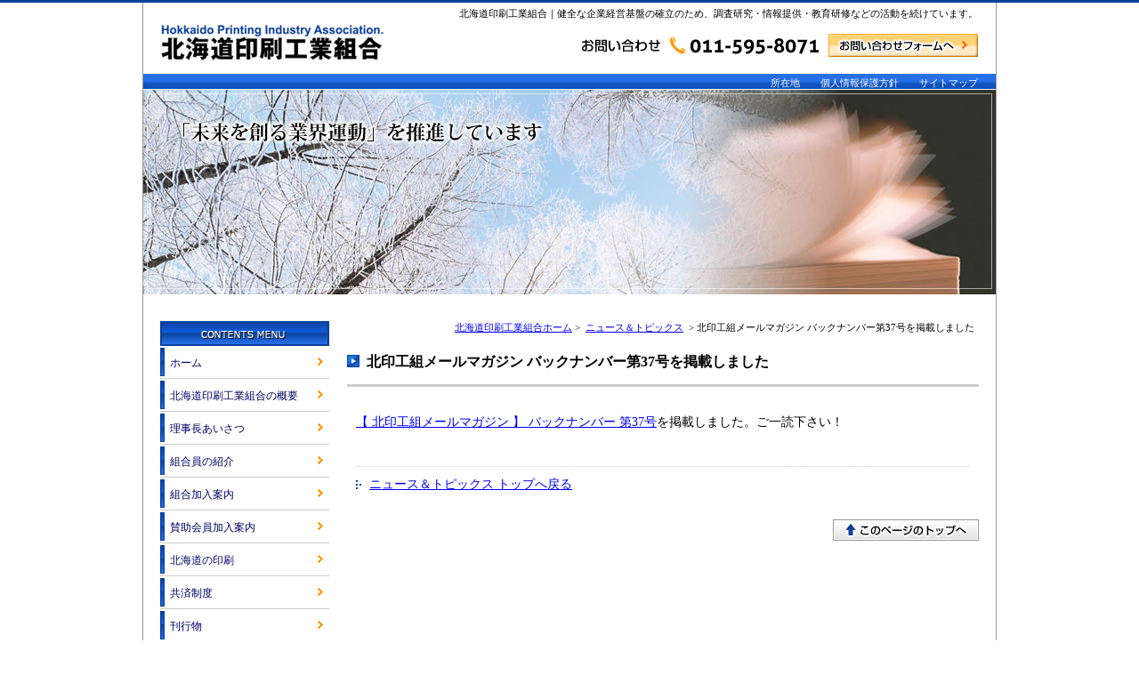

--- FILE ---
content_type: text/html
request_url: https://www.print.or.jp/news/news20150812.html
body_size: 12728
content:
<!DOCTYPE html PUBLIC "-//W3C//DTD XHTML 1.0 Transitional//EN" "http://www.w3.org/TR/xhtml1/DTD/xhtml1-transitional.dtd">
<html xmlns="http://www.w3.org/1999/xhtml">
<head>
<meta http-equiv="Content-Type" content="text/html; charset=utf-8" />
<meta http-equiv="content-style-type" content="text/css" />
<meta http-equiv="content-script-type" content="text/javascript" />
<meta http-equiv="content-language" content="ja" />
    
<link rel="EditURI" type="application/rsd+xml" title="RSD" href="https://www.print.or.jp/rsd.xml" />
<link rel="start" href="https://www.print.or.jp/" title="Home" />
<link rel="alternate" type="application/atom+xml" title="Recent Entries" href="https://www.print.or.jp/atom.xml" />
<meta name="author" content="北海道印刷工業組合" />
<meta name="robots" content="INDEX,FOLLOW" />
<meta name="Keywords" content="北海道印刷工業組合,北海道,印刷" />
<meta name="Description" content="ニュース＆トピックス｜北印工組メールマガジン バックナンバー第37号を掲載しました｜道下の業者の組合。組織概要、会員紹介、刊行物紹介。" />
<meta name="copyright" content="Copyright(C)Hokkaido Printing Industry Association." lang="en" xml:lang="en" />
<title>ニュース＆トピックス｜北印工組メールマガジン バックナンバー第37号を掲載しました｜北海道印刷工業組合公式ホームページ</title>
<link rel="stylesheet" type="text/css" media="screen,print" href="https://www.print.or.jp/common/css/import.css" />
<script type="text/javascript" src="https://www.print.or.jp/common/js/jquery.js"></script>
<script type="text/javascript" src="https://www.print.or.jp/common/js/fjl.js"></script>
<script type="text/javascript" src="https://www.print.or.jp/common/js/rollover.js"></script>


<script type="text/javascript">
<!--
function
newM(y,m,d)
{
newday=new Date(y+"/"+m+"/"+d);
oldday= new
Date();
n=(oldday-newday)/(1000*60*60*24);
if (n <=5)document.write("<img src='https://www.print.or.jp/common/images/icNew.gif' width='36' height='12' alt='NEW' />");
}
//-->
</script>
</head>


<body id="news">


<noscript><p>JavaScriptを有効にしてご覧ください</p></noscript>
<div id="wrapper">
<!-- header START -->



<h1><a href="https://www.print.or.jp/">北海道印刷工業組合｜健全な企業経営基盤の確立のため、調査研究・情報提供・教育研修などの活動を続けています。</a></h1>



<div id="header" class="clearFix">



<p class="hCi"><a href="https://www.print.or.jp/"><img src="https://www.print.or.jp/common/images/logo.gif" alt="Hokkaido Printing Industry Association 北海道印刷工業組合" width="250" height="40" /></a></p>



<ul class="hNav">
<li class="hNav01"><img src="https://www.print.or.jp/common/images/hTel.gif" alt="お問い合わせ 011-595-8071" width="267" height="21" /></li>
<li class="hNav02"><a href="https://www.print.or.jp/contact/"><img src="https://www.print.or.jp/common/images/bContact168_d.gif" alt="お問い合わせフォームへ" width="168" height="26" /></a></li>
</ul>
</div><!-- header END -->
<!-- gNav START -->
<div id="gNav">
<ul class="clearFix">
<li><a href="https://www.print.or.jp/access/">所在地</a></li>
<li><a href="https://www.print.or.jp/policy/">個人情報保護方針</a></li>
<li><a href="https://www.print.or.jp/sitemap/">サイトマップ</a></li>
</ul>
</div>
<!-- gNav END -->

<div id="mainVis"><img src="https://www.print.or.jp/common/images/mainVis-winter.jpg" width="958" height="230" alt="「未来を創る業界運動」を推進しています" /></div>

<div id="contents" class="clearFix">
<!-- mainContents START -->
<div id="mainContents">



<div id="path">
<p><a href="https://www.print.or.jp/">北海道印刷工業組合ホーム</a>&nbsp;&gt;&nbsp;








<a href="https://www.print.or.jp/news/">ニュース＆トピックス</a>

&nbsp;&gt;&nbsp;北印工組メールマガジン バックナンバー第37号を掲載しました

</p>
</div><!-- path END -->
        


<h2>北印工組メールマガジン バックナンバー第37号を掲載しました</h2>
<div class="col">
<p><a href="https://www.print.or.jp/mailmagazine">【 北印工組メールマガジン 】 バックナンバー 第37号</a>を掲載しました。ご一読下さい！</p>

</div><!-- col END -->


<div class="col">
<div class="boxBacknumber">
<p class="linkTxt"><a href="./">ニュース＆トピックス&nbsp;トップへ戻る</a></p>
</div><!-- boxBacknumber END -->
</div><!-- col END -->

<p class="pagetop"><a href="#wrapper"><img src="https://www.print.or.jp/common/images/pagetop_d.gif" width="164" height="24" alt="このページのトップへ" /></a></p>
</div>


<div id="sideColumn">
<h3><img src="https://www.print.or.jp/common/images/sNavContents.gif" width="190" height="28" alt="CONTENTS MENU" /></h3>












<ul id="sNav">
<li class="top"><a href="https://www.print.or.jp/">ホーム</a></li>
<li class="outline"><a href="https://www.print.or.jp/outline/">北海道印刷工業組合の概要</a></li>
<li class="message"><a href="https://www.print.or.jp/message/">理事長あいさつ</a></li>
<li class="association"><a href="https://www.print.or.jp/association/">組合員の紹介</a></li>
<li class="guide"><a href="https://www.print.or.jp/guide/">組合加入案内</a></li>
<li class="supportingmember"><a href="https://www.print.or.jp/supportingmember/">賛助会員加入案内</a></li>
<li class="printinghokkaido"><a href="https://www.print.or.jp/printinghokkaido/">北海道の印刷</a></li>
<li class="mutualaid"><a href="https://www.print.or.jp/mutualaid/">共済制度</a></li>
<li class="publication"><a href="https://www.print.or.jp/publication/">刊行物</a></li>
<li class="event"><a href="https://www.print.or.jp/event/">イベント情報</a></li>
<li class="training"><a href="https://www.print.or.jp/training/">研修案内</a></li>
<li class="news"><a href="https://www.print.or.jp/news/">ニュース＆トピックス</a></li>
<li class="link"><a href="https://www.print.or.jp/link/">リンク集</a></li>
</ul><!-- sNav END -->







<!-- <p class="mb15"><a href="https://www.facebook.com/HOKKAIDOPRINTEXPO/" target="_blank"><img src="https://www.print.or.jp/common/images/Hopefacebook_2017_d.gif" width="190" height="60" alt="Hope facebook" /></a></p> -->
<p class="mb15"><a href="https://www.jfpi.or.jp/webyogo/" target="_blank"><img src="https://www.print.or.jp/common/images/JFPI_d.png" width="190" height="60" alt="JFPI" /></a></p>
<p class="mb15"><a href="https://www.print.or.jp/higuma/"><img src="https://www.print.or.jp/common/images/bnrHiguma_d.gif" width="190" height="60" alt="印刷業経営管理コアパッケージ ひぐま6" /></a></p>
<h3 class="mailmagazineTitle"><img src="https://www.print.or.jp/common/images/sNavMailmagazine.png" width="190" height="48" alt="北印工組メールマガジン" /></h3>
<div class="mailmagazine">
<p><a href="https://y.bmd.jp/bm/p/f/tf.php?id=hpiaadmin&task=regist" target="_blank"><img src="https://www.print.or.jp/common/images/bnrMailmagazine_d.png" width="172" height="42" alt="北印工組メールマガジン" /></a></p>
<p><a href="https://www.print.or.jp/mailmagazine/"><img src="https://www.print.or.jp/common/images/bnrBacknumber_d.png" width="172" height="26" alt="バックナンバーはこちら" /></a></p>
</div>


<div class="pluginDownload">
<p class="mb5"><a href="http://www.adobe.com/jp/products/acrobat/readstep2.html" target="_blank"><img src="https://www.print.or.jp/common/images/get_adobe_reader.png" alt="get Adobe Reader" width="158" height="39" /></a></p>
<p>このサイトをご覧になるには、
<a href="http://www.adobe.com/jp/products/acrobat/readstep2.html" target="_blank">Adobe Reader</a> が必要です。</p>
</div>

</div>


<!-- addArea START -->
<div id="addArea" class="clearFix">
<p class="addTitle"><img src="https://www.print.or.jp/common/images/stitle_jigyou.png" width="90" height="14" alt="事業メニュー" /></p>

<ul>
<li><a href="https://www.aj-pia.or.jp/kyosai/" target="_blank"><img src="https://www.print.or.jp/common/images/ban_jigyou01.png" width="220" height="60" alt="共済" /></a></li>
<li><a href="https://kyousou-network.net/" target="_blank"><img src="https://www.print.or.jp/common/images/ban_jigyou02.png" width="220" height="60" alt="共創ネットワーク通信" /></a></li>
<li><a href="https://www.aj-pia.or.jp/license2019/" target="_blank"><img src="https://www.print.or.jp/common/images/ban_jigyou03.png" width="220" height="60" alt="特別ライセンスプログラム" /></a></li>
<li><a href="https://www.aj-pia.or.jp/succession_business/" target="_blank"><img src="https://www.print.or.jp/common/images/ban_jigyou04.png" width="220" height="60" alt="事業承継支援センター" /></a></li>
<li><a href="https://www.aj-pia.or.jp/csr_main/" target="_blank"><img src="https://www.print.or.jp/common/images/ban_jigyou05.png" width="220" height="60" alt="CSR認定" /></a></li>
<li><a href="https://www.aj-pia.or.jp/jpps/" target="_blank"><img src="https://www.print.or.jp/common/images/ban_jigyou06.png" width="220" height="60" alt="JPPS" /></a></li>
<li><a href="https://www.aj-pia.or.jp/cloud_backup/" target="_blank"><img src="https://www.print.or.jp/common/images/ban_jigyou07.png" width="220" height="60" alt="クラウドバックアップサービス" /></a></li>
<li><a href="https://www.aj-pia.or.jp/mud_competition/" target="_blank"><img src="https://www.print.or.jp/common/images/ban_jigyou08.png" width="220" height="60" alt="メディア・ユニバーサルデザイン" /></a></li>
<li><a href="https://www.aj-pia.or.jp/iso_14001/" target="_blank"><img src="https://www.print.or.jp/common/images/ban_jigyou09.png" width="220" height="60" alt="環境マネジメント" /></a></li>
<li><a href="https://www.aj-pia.or.jp/edu/" target="_blank"><img src="https://www.print.or.jp/common/images/ban_jigyou10.png" width="220" height="60" alt="教育研修事業" /></a></li>
<li><a href="https://www.aj-pia.or.jp/%e3%83%80%e3%82%a4%e3%83%90%e3%83%bc%e3%82%b7%e3%83%86%e3%82%a3%e6%8e%a8%e9%80%b2%e9%83%a8%e4%bc%9a-%e5%a5%b3%e6%80%a7%e7%b5%8c%e5%96%b6%e8%80%85%e3%83%8d%e3%83%83%e3%83%88%e3%83%af%e3%83%bc%e3%82%af/" target="_blank"><img src="https://www.print.or.jp/common/images/ban_jigyou11.png" width="220" height="60" alt="女性経営者ネットワーク" /></a></li>
</ul>

</div><!-- addArea END -->

</div>
<div id="footer" class="clearFix">
<div class="fInfo">
<p class="mb10"><img src="https://www.print.or.jp/common/images/ftrlogo.gif" width="216" height="22" alt="北海道印刷工業組合" /></p>
<ul class="fMenu">
<li class="mb10"><img src="https://www.print.or.jp/common/images/ftrAddress.gif" width="275" height="51" alt="〒062-0003 札幌市豊平区美園3条5丁目1番15号　原ビル4階 TEL 011-595-8071 ／ FAX 011-595-8072" /></li>
<li class="mb10"><a href="https://www.print.or.jp/contact/"><img src="https://www.print.or.jp/common/images/bContact274_d.gif" width="274" height="26" alt="お問い合わせフォームへ" /></a></li>
</ul>
</div>

<div class="fNavBox clearFix">
<ul class="fNav">
<li><a href="https://www.print.or.jp/">ホーム</a></li>
<li><a href="https://www.print.or.jp/outline/">北海道印刷工業組合の概要</a></li>
<li><a href="https://www.print.or.jp/message/">理事長あいさつ</a></li>
<li><a href="https://www.print.or.jp/association/">組合員の紹介</a></li>
<li><a href="https://www.print.or.jp/guide/">組合加入案内</a></li>
<li><a href="https://www.print.or.jp/supportingmember/">賛助会員加入案内</a></li>
</ul>
<ul class="fNav">
<li><a href="https://www.print.or.jp/printinghokkaido/">北海道の印刷</a></li>
<li><a href="https://www.print.or.jp/mutualaid/">共済制度</a></li>
<li><a href="https://www.print.or.jp/publication/">刊行物</a></li>
<li><a href="https://www.print.or.jp/event/">イベント情報</a></li>
<li><a href="https://www.print.or.jp/training/">研修案内</a></li>
<li><a href="https://www.print.or.jp/news/">ニュース&amp;トピックス</a></li>
</ul>
<ul class="fNav">
<li><a href="https://www.print.or.jp/link/">リンク集</a></li>
<li><a href="https://www.print.or.jp/access/">所在地</a></li>
<li><a href="https://www.print.or.jp/policy/">個人情報保護方針</a></li>
<li><a href="https://www.print.or.jp/sitemap/">サイトマップ</a></li>
<li><a href="https://www.print.or.jp/contact/">お問い合わせフォーム</a></li>
</ul>
</div>

</div>
<address>Original text and graphics &copy; 2026 Hokkaido Printing Industry Association.</address>

</div>

</body>
</html>











--- FILE ---
content_type: text/css
request_url: https://www.print.or.jp/common/css/import.css
body_size: 156
content:
@charset "utf-8";

@import "base.css";
@import "header.css";
@import "sidecolumn.css";
@import "contents.css";
@import "footer.css";
@import "module.css";



--- FILE ---
content_type: text/css
request_url: https://www.print.or.jp/common/css/base.css
body_size: 1990
content:
@charset "utf-8";

/*==================================================

	1.reset
	2.body
	3.link
	4.clearFix

===================================================*/

/*-------------------------------------------------
	1.reset
---------------------------------------------------*/
*{
	margin:0;
	padding:0;
}
ul{
	list-style:none;
	list-style-position:outside;
}
ol{
	list-style-position:outside;
}
img{
	border:none;
	vertical-align:bottom;
}
h1,h2,h3,h4,h5,h6{
	font-style:normal;
	font-weight:normal;
	font-size:100%;
}
/*-------------------------------------------------
	2.body
---------------------------------------------------*/
body{
	color:#000000;
	font-family: "ＭＳ Ｐゴシック", Osaka, "ヒラギノ角ゴ Pro W3";  
	font-size:100.01%;
	text-align:center;
	background: #fff;
	border-top: 3px solid #0B419B;
}
div#wrapper{
	width:958px;
	border-left:1px solid #999;
	border-right:1px solid #999;
	margin:0 auto;	
	padding:0;
}
/*-------------------------------------------------
	3.link
---------------------------------------------------*/
a,
a:visited{
	color:#0000FF;
	text-decoration:underline;
}
a:hover,
a:active{
	color:#0000FF;
	text-decoration:none;
}

/*==================================================

	4.clearFix
	
===================================================*/
.clearFix:after {
    content: ".";
    display: block;
    height: 0;
    clear: both;
	visibility: hidden;
}
.clearFix {
	display:inline-block;
}
/*Hides from IE-mac \*/
* html .clearFix {
    height: 1%;}
.clearFix {
    display: block;}
/*End hide from IE-mac */
/* IE7 */
*:first-child+html .clearFix {
     height: 1%;
}

.col:after {
    content: ".";
    display: block;
    height: 0;
    clear: both;
	visibility: hidden;
}
.col {
	display:inline-block;
}
/*Hides from IE-mac \*/
* html .col {
    height: 1%;}
.clearFix {
    display: block;}
/*End hide from IE-mac */
/* IE6 */
* html col {
     height: 1%;
}
/* IE7 */
*:first-child+html .clearFix {
     height: 1%;
}






--- FILE ---
content_type: text/css
request_url: https://www.print.or.jp/common/css/header.css
body_size: 1380
content:
@charset "utf-8";
/*==================================================

	for header

===================================================*/


/*-------------------------------------------------
	h1
---------------------------------------------------*/
h1{
	padding:5px 20px 5px 0;
	font-size:68.75%;
	text-align:right;
}
h1 a,
h1 a:visited{
	color:#000;
	text-decoration:none;
}
h1 a:hover,
h1 a:active{
	color:#000;
	text-decoration:underline;
}
/*-------------------------------------------------
	header
---------------------------------------------------*/
div#header {
	padding:0 20px 15px;
	line-height:1.0;
}
div#header p.hCi {
	float:left;
	width:250px;
	height:40px;
}
div#header ul.hNav {
	float:right;
	width:455px;
	margin-top:10px;
}
div#header ul.hNav li {
	float:left;
	display:inline;
	margin-left:10px;
}
div#header ul.hNav li.hNav01 img{
	margin:2px 0;
}

/*-------------------------------------------------
	gNav
---------------------------------------------------*/
#gNav {
	background:#0F50BB url(../images/hdrBg.gif) repeat-x left top;
	font-size: 68.75%;
	color: #ffffff;
	min-height:17px;
	_height:17px;
}
#gNav ul{
	margin:0;
	padding:3px 0 0 0;
	float:right;
}
#gNav li{
	display:inline;
	padding-right:20px;
}
#gNav a,
#gNav a:visited{
	color:#FFFFFF;
	text-decoration: none;
}
#gNav a:hover,
#gNav a:active{
	color:#CCC;
	text-decoration:underline;
}




--- FILE ---
content_type: text/css
request_url: https://www.print.or.jp/common/css/contents.css
body_size: 2518
content:
@charset "utf-8";

/*==================================================

	for contents

===================================================*/
/*-------------------------------------------------
	contents
---------------------------------------------------*/
div#contents {
	width:920px;
	padding:30px 0 10px;
	margin: 0 19px;
	text-align:left;
}
div#mainContents{
	width:710px;
	float:right;
	line-height:1.4;
	font-size:87.5%;
}
div#sideColumn{
	width:190px;
	float:left;
}

/*-------------------------------------------------
	addArea
---------------------------------------------------*/
div#addArea{
	clear:both;
	width:920px;
	padding:30px 0 5px;
}


div#addArea p.addTitle{
	margin:0 0 10px 5px;
}
/*div#addArea ul{
	float:left;
	margin:0;
	padding:0;
}*/
#kokobanner{
	display:inline;
}
div#addArea ul li{
	float:left;
	width:220px;
	height:auto;
	margin:0 5px 10px;
}
* html div#addArea ul li{
	display:inline;
}




/*-------------------------------------------------
	common
---------------------------------------------------*/
#contents div#mainContents .mb0{
	margin-bottom:0;
}
#contents div#mainContents .mb5,
#contents div#sideColumn .mb5{
	margin-bottom:5px;
}
#contents div#mainContents .mb10{
	margin-bottom:10px;
}
#contents div#mainContents .mb15,
#contents div#sideColumn .mb15{
	margin-bottom:15px;
}
#contents div#mainContents .mb20{
	margin-bottom:20px;
}
#contents div#mainContents .mb30{
	margin-bottom:30px;
}
#contents div#mainContents .mt5{
	margin-top:5px;
}
#contents div#mainContents .mt10{
	margin-top:10px;
}
#contents div#mainContents .mt20{
	margin-top:20px;
}
#contents div#mainContents .mt30{
	margin-top:30px;
}
#contents div#mainContents .mt40{
	margin-top:40px;
}
#contents div#mainContents .mt50{
	margin-top:50px;
}
#contents div#mainContents .mt60{
	margin-top:60px;
}
#contents div#mainContents .ml1em{
	margin-left:1em;
}
#contents div#mainContents .ml2em{
	margin-left:2em;
}

/*-------------------------------------------------
	2. path style
---------------------------------------------------*/
div#path p{
	margin:0 5px 20px;
	font-size:81.25%;
	text-align:right;
}
div#path p a{
	text-decoration:underline;
}
div#path p a:hover{
	text-decoration:none;
}
/*-------------------------------------------------
	for pagetop
---------------------------------------------------*/
#mainContents p.pagetop{
	text-align:right;
	clear:both;
}


--- FILE ---
content_type: text/css
request_url: https://www.print.or.jp/common/css/footer.css
body_size: 808
content:
@charset "utf-8";

/*==================================================

	for footer

/*===================================================*/


#footer {
	border-top:1px solid #999;
	padding:30px 19px;
	text-align:left;
	font-size:75%;
}
#footer div.fNavBox{
	width:585px;
	float:right;
}
#footer ul.fNav{
	float:left;
	width:195px;
}
#footer ul.fNav li{
	margin-bottom:10px;
}
#footer .mb10{
	margin-bottom:10px;
}
#footer ul.fNav li a,
#footer ul.fNav li a:visited{
	background: url(../images/arw02.gif) no-repeat 0px 2px;
	padding-left:12px;
}
#footer ul.fNav li a:hover,
#footer ul.fNav li a:active{
}
#footer div.fInfo {
	width:275px;
	float:left;
}
address{
	width:938px;
	margin: 0 auto;
	padding:10px;
	font-style:normal;
	color:#666666;
	background:#E1E1E1;
	text-align:center;
	font-size:68.75%;
}


--- FILE ---
content_type: text/css
request_url: https://www.print.or.jp/common/css/module.css
body_size: 15423
content:
@charset "utf-8";

/*==================================================

	for contents

===================================================*/

/* common
--------------------------------------------------- */
#mainContents .clear{
	clear:both;
}
#mainContents .left{
	clear:left;
}
#mainContents .right{
	clear:right;
}
#mainContents .txtCenter{
	text-align:center;
}
#mainContents .txtRight{
	text-align:right;
}
#mainContents .txtBold{
	font-weight:bold;
}
#mainContents .red{
	color:#C00;
}
#mainContents .blue{
	color: #0C46A9;
}
/* title */
#mainContents h2{
	background: url(../images/h2Titlebg02.gif) no-repeat 0px 3px;
	border-bottom: 3px solid #ccc;
	padding:0 0 14px 22px;
	margin-bottom:30px;
	font-weight:bold;
	font-size:112.5%;
	color: #000;
}
#mainContents h3{
	margin-bottom:15px;
	padding:0 0 9px 0;
	font-weight:bold;
	font-size:112.5%;
	color: #0C46A9;
	border-bottom: 1px solid #ccc;
	clear:both;
}
#mainContents h3 img{
	vertical-align:middle;
	margin-left:5px;
	line-height:1.0;
}
#mainContents h4{
	margin-bottom:15px;
	padding:10px;
	font-weight:bold;
	font-size:100%;
	color: #464646;
	background:#E8E8E8;
	clear:both;
}
#mainContents h4 img.icLink{
	margin-left:5px;
	vertical-align:middle;
}
#mainContents h5{
	background: url(../images/disc01.gif) no-repeat 5px 5px;
	border-bottom: 1px dotted #ccc;
	padding:0 0 2px 18px;
	margin-bottom:5px;
	font-weight:bold;
	font-size:100%;
	color:#666666;
}
#mainContents .col p{
	margin-bottom:20px;
}

/*------------------------------------------*/
/* for second module
------------------------------------------------------------------------- */
/* col */
#mainContents div.colIndex{
	margin: 0 0 50px;
}
#mainContents div.col{
	margin: 0 10px 20px;
}
/* col clearFix */
.col:after {
    content: ".";
    display: block;
    height: 0;
    clear: both;
	visibility: hidden;
}
.col {
	display:inline-block;
}
/*Hides from IE-mac \*/
* html .col {
    height: 1%;}
.col {
    display: block;}
/*End hide from IE-mac */
/* IE7 */
*:first-child+html .col {
     height: 1%;
}

#mainContents p.readTxt{
	font-weight:bold;
	color: #0C46A9;
}
#mainContents .txtBold{
	font-weight:bold;
}
#mainContents .col p.fontL,
#mainContents .col .fontL{
	font-size:131%;
}
#mainContents .col p.fontM,
#mainContents .col .fontM{
	font-size:100%!important;
}
#mainContents .col p.fontS,
#mainContents .col .fontS,
#mainContents p.fontS,
#mainContents .fontS{
	font-size:87.5%;
}
#mainContents .col p.fontSS,
#mainContents .col .fontSS,
#mainContents p.fontSS,
#mainContents .fontSS{
	font-size:75% !important;
}
#mainContents .col p.noteTxt{
	font-size:94.2%;
	text-indent:-1.0em;
	padding-left:1.0em;
	margin-bottom:5px;
}
#mainContents .txtindent3em{
	text-indent:-3.0em;
	padding-left:3.0em;
}
/* imgLayout */
#mainContents p.imgLay {
	margin: 0 auto 20px;
	text-align:center;
	font-size:85.7%;
}
#mainContents p.imgLay img {
	display:block;
	margin: 0 auto 3px;
}
#mainContents p.imgRcap {
	float:right;
	margin: 0 0 20px 20px;
	text-align:center;
	font-size:85.7%;
}
#mainContents p.imgLcap {
	float:left;
	margin: 0 20px 20px 0;
	text-align:center;
	font-size:85.7%;
}
#mainContents p.imgRcap img,
#mainContents p.imgLcap img {
	display:block;
	margin-bottom:3px;
}
#mainContents p.imgRcap2img {
	float:right;
	margin: -10px 0 20px 20px;
	text-align:center;
	font-size:85.7%;
}
#mainContents p.imgLcap2img {
	float:left;
	margin: -10px 20px 20px 0;
	text-align:center;
	font-size:85.7%;
}
#mainContents p.imgRcap2img img,
#mainContents p.imgLcap2img img {
	display:block;
	margin-bottom:3px;
	margin-top:10px;
}
#mainContents p.imgLcap strong,
#mainContents p.imgLcap strong {
}
#mainContents img.imgR {
	float:right;
	margin: 3px 0 5px 20px;
}

/* list */
#mainContents .col ul{
	margin-bottom:20px;
}
#mainContents .col ul li{
	background: url(../images/disc01.gif) no-repeat 4px 4px;
	padding-left:18px;
}

#mainContents .col ul li img.icPdf{
	margin-left:10px;
	margin-right:5px;
	vertical-align:baseline;	
}

#mainContents .col ul li img.icLink{
	margin-left:10px;
	margin-right:5px;
	vertical-align:baseline;	
}

#mainContents .col ul li ul{
	margin-bottom:0;
}
#mainContents .col ol{
	margin-bottom:20px;
}
#mainContents .col ol li{
	margin-left:23px;
}

#mainContents .col ol.list2{
	margin-bottom:20px;

}
#mainContents .col ol.list2 li{
	margin-left:23px;
	float:left;
	width:45%;
}

#mainContents div.col dl{
	margin-bottom:10px;
}
/* col dl clearFix */
#mainContents div.col dl:after {
    content: ".";
    display: block;
    height: 0;
    clear: both;
	visibility: hidden;
}
#mainContents div.col dl {
	display:inline-block;
}
/*Hides from IE-mac \*/
* html #mainContents div.col dl {
    height: 1%;}
#mainContents div.col dl {
    display: block;}
/*End hide from IE-mac */
/* IE7 */
*:first-child+html #mainContents div.col dl {
     height: 1%;
}

#mainContents div.col dl dt{
	float:left;
	clear:left;
	width:9em;
	margin-bottom:10px;
	font-weight:bold;
}
#mainContents div.col dl dt.txtNomal,
#mainContents div.col dl dt.txtNormal{
	font-weight:normal;
}
#mainContents div.col dl dd{
	margin-left:9em;
	margin-bottom:10px;
}
#mainContents div.col dl.w4em{
	margin-bottom:0;
}
#mainContents div.col dl.w4em dt{
	width:4em;
	margin-bottom:0;
	font-weight:normal;
}
#mainContents div.col dl.w4em dd{
	margin-left:4em;
	margin-bottom:0;
}
#mainContents div.col dl.w20em dt{
	width:12em;
}
#mainContents div.col dl.w20em dd{
	margin-left:14em;
}
#mainContents div.col dl.ml12em{
	margin-left:12em;
}
#mainContents div.col dl.date{
	margin-left:12em;
}


#mainContents div.col dl.floatnone{
	margin:0;
}
#mainContents div.col dl.floatnone dt{
	float:none;
	clear:none;
	width:auto;
	_margin-bottom:10px;
	font-weight: normal;
	_border:1px solid #ccc;
}
#mainContents div.col dl.floatnone dd{
	margin-left:0;
	_margin-bottom:10px;
}


#mainContents div.col dl dd ul{
	margin-bottom:0;
	display:inline-block;
}

#mainContents div.col dl dd dl.dlListInline{
	margin-bottom:0;
	display:inline-block;
}
#mainContents div.col dl dd dl.dlListInline dt{
	float:left;
	clear:left;
	width:13em;
	margin-bottom:0;
	font-weight: normal;
}
#mainContents div.col dl dd dl.dlListInline dd{
	margin-left:13em;
	margin-bottom:0;
}
#mainContents div.col dl dd dl.dlListInline.w5em dt{
	width:5em;
}
#mainContents div.col dl dd dl.dlListInline.w5em dd{
	margin-left:5em;
}
#mainContents div.col dl dd dl.dlListInline.w7em dt{
	width:7em;
}
#mainContents div.col dl dd dl.dlListInline.w7em dd{
	margin-left:7em;
}
#mainContents div.col dl dd dl.dlListInline.w18em dt{
	width:18em;
}
#mainContents div.col dl dd dl.dlListInline.w18em dd{
	margin-left:18em;
}

/* inestsubunkaw5em */
#mainContents div.col dl.inestsubunkaw5em dt{
	width:5.5em;
}
#mainContents div.col dl.inestsubunkaw5em dd{
	margin-left:5.5em;
}
#mainContents div.col dl dd.kinenkouen{
	padding:10px 5px 10px 10px;
	background:#EEF;
	border:2px solid #ccc;
	width:270px;
}


/* icon pdf img*/
#mainContents div.col dl dd img{
	vertical-align:middle;
	margin-left:10px;
	margin-right:5px;	
}


/*boxBg*/
#mainContents div.boxGray{
	border: 2px solid #cccccc;
	margin-bottom:30px;
	padding:17px 20px;
}
#mainContents div.boxGray2{
	border: 1px solid #cccccc;
	margin-bottom:20px;
	padding:15px 15px 0;
}
#mainContents div.boxGray3{
	margin-bottom:30px;
	padding:17px 22px;
	background:#f3f3f3;
}
#mainContents div.boxGray4{
	border: 2px solid #cccccc;
	margin-bottom: 30px;
	padding: 17px 20px;
	background: #F7F9FF;
}
#mainContents div.boxGray5{
	width:580px;
	border: 2px solid #cccccc;
	margin-bottom: 30px;
	padding: 8px;
}
#mainContents div.boxGray5 p{
	margin-bottom: 0px;
}
/*table*/
#mainContents div.col table{
		width:100%;
		margin-bottom:20px;
}
#mainContents div.col table th{
	border: 1px solid #CCCCCC;
	padding:3px 10px;
	font-weight:normal;
	background:#F5F8FD;
	text-align:left;
	font-weight:bold;
	color:#666666;
}
#mainContents div.col table td{
	border: 1px solid #CCCCCC;
	padding:3px 10px;
	vertical-align:top;
}
#mainContents div.col table th.tb01{
	background:#DAE6F8;
	text-align:center;
}
#mainContents div.col table td.tb02{
	background:#f2f2f2;
}
#mainContents div.col table th.txtRight,
#mainContents div.col table td.txtRight{
	text-align:right;
}
#mainContents div.col table th.txtCenter,
#mainContents div.col table td.txtCenter{
	text-align:center;
}
/* col li table*/
#mainContents div.col ul li table,
#mainContents div.col ol li table{
		margin-top:10px;
		margin-bottom:10px;
}
#mainContents div.col ol li table,
#mainContents div.col ul li table{
	vertical-align:middle;
}
#mainContents div.col table th img,
#mainContents div.col table td img{
	vertical-align:middle;	
}
#mainContents div.col table th img.icPdf,
#mainContents div.col table td img.icPdf{
	margin-left:10px;
	margin-right:5px;
	vertical-align:baseline;	
}


/* for mutualaid
----------------------------------------------------------- */
#mutualaid #mainContents div.col dl{
	margin-bottom:0;
}
#mutualaid #mainContents div.col dl dt{
	background: url(../images/disc01.gif) no-repeat 4px 4px;
	padding-left:1.3em;
	font-weight:normal;
	margin-bottom:5px;
	width:8.7em;
}
#mutualaid #mainContents div.col dl dd{
	margin-bottom:5px;
	margin-left:11em;
}
#mutualaid #mainContents div.col ul li{
	margin-bottom:5px;
	padding-left:1.3em;
}


/* for members
----------------------------------------------------------- */

#mainContents .col ul.listAuthority li{
	margin-bottom:15px;
	padding-bottom:10px;
}
#mainContents .col ul li span.authorityTxt{
	display: block;
	margin-top:5px;
	padding:5px;
	border-top:1px dotted #cccccc;
	font-size:85.7%;
	background:#f2f2f2;
	color:#666;
}
#mainContents .col ul li span.authorityTxt a,
#mainContents .col ul li span.authorityTxt a:visited{
	color:#666;
	text-decoration:none;
}
#mainContents .col ul li span.authorityTxt a:hover,
#mainContents .col ul li span.authorityTxt a:active{
	text-decoration:underline;
}


/* for link
----------------------------------------------------------- */
#link #mainContents div.col table th,
#link #mainContents div.col table td{
	width:50%;
}
#link #mainContents div.col ul li{
	margin-bottom:5px;
}
/* for sitemap
----------------------------------------------------------- */
#sitemap #mainContents .col ul{
	margin-left:100px;
	margin-top:10px;
}
#sitemap #mainContents .col ul li{
	margin-bottom:5px;
}
#sitemap #mainContents h3{
	background: url(../images/h2Titlebg02.gif) no-repeat 0px 3px;
	padding:0 0 9px 22px;
}
/* for higuma
----------------------------------------------------------- */
#higuma #mainContents h5{
	margin-bottom:10px;
}
/* for printinghokkaido backnumber
----------------------------------------------------------- */
#printinghokkaido #mainContents div.col table th,
#printinghokkaido #mainContents div.col table td{
	width:50%;
	vertical-align:top;
}
#printinghokkaido #mainContents div.col table td img{
	vertical-align:top;
	float:left;
	margin:5px 10px 5px 0;
}
/* for printinghokkaido blog
----------------------------------------------------------- */
#mainContents div.boxBacknumber{
	border-top:1px dotted #ccc;
	/*border-bottom:1px dotted #ccc;*/
	padding:10px 0;
	/*background:#F6F6F6;*/
}
#mainContents div.boxBacknumber p.linkTxt{
		margin-bottom:0;
}
#mainContents p.linkTxt a{
	background: url(../images/arw01.gif) no-repeat 0px 3px;
	padding-left:15px;
}
#mainContents div.pdfEntry{
	padding-bottom:10px;
	border-bottom:1px solid #ccc;
	margin-bottom:10px;
}
#mainContents div.pdfEntry img.bookImg{
	float:left;
	margin:0 10px 0 0;
	border:1px solid #ccc;
}
#mainContents div.pdfEntry p.pdfEntryTitle{
	line-height:1.0;
}
#mainContents div.pdfEntry p.pdfEntryTitle script{
	vertical-align:top;
}
/* for news  blog
----------------------------------------------------------- */
/* icon pdf img*/
#news #mainContents div.col p img,
#event #mainContents div.col p img,
#training #mainContents div.col p img{
	vertical-align:middle;
}


/* for index
----------------------------------------------------------- */
#top #mainContents h2{
	margin-bottom:10px;
	background: url(../images/h2Titlebg.gif) no-repeat left bottom;
	padding:0 2px 10px;
	line-height:1.0;
	border-bottom: none;
}
/*#top #mainContents div.colTopEventbnrArea{
	width:416px;
	float:left;

}*/
#mainContents p.titleNavRss{
	margin-top:-35px;
	margin-left:150px;
	margin-bottom:20px;
}
* html #mainContents p.titleNavRss{
	position: relative;
}
#mainContents p span.icRss{
	float:left;
}
#mainContents p span.btnNav{
	float:right;
}
#mainContents p.rssIndex01{
	width:590px;
	/*width:307px;*/
	margin-left:108px;
}
#mainContents p.rssIndex02{
	width:620px;
	margin-left:78px;
}
#mainContents p.rssIndex03{
	width:536px;
	margin-left:162px;
}
/*indexNews*/
#mainContents dl.indexNews{
	margin-bottom:20px;
	/*font-size:92.8%;*/
	font-size:85.7%;
}
#mainContents dl.indexNews dt{
	background: url(../images/arw01.gif) no-repeat 17px 14px;
	padding:10px 15px 5px 30px;
}
#mainContents dl.indexNews dt img{
	/*vertical-align:middle;*/
	vertical-align:baseline;
	margin-left:5px;
	line-height:1.0;
}
#mainContents dl.indexNews dd{
	padding:0 15px 10px 30px;
	border-bottom:1px solid #ccc;
}

/* add120511 bnrinsatu2012 */
#mainContents p.bnrAreaInsatu2012{
	margin:0;
	float:right;
	width:263px;
}
#mainContents p.bnrAreaInsatu2012 img{
	padding:3px;
	background:#000000;
	width:257px;
}
#mainContents div.colIndex0{
	margin: 0 0 0;
}
#mainContents div.colIndex316{
	margin: 0 0 0;
	height:316px;
	_height:316px;
}

/* add120511 bnrinsatu2014 */
#mainContents div.colIndexPoster{
	float:left;
	width:436px;
}
#mainContents .colIndexPoster p.rssIndex01{
	/*width:590px;*/
	width:317px;
	margin-left:108px;
}
#mainContents .colIndexPoster p.rssIndex02{
	/*width:590px;*/
	width:347px;
	margin-left:78px;
}
#mainContents .colIndexPoster p.rssIndex03{
	/*width:590px;*/
	width:265px;
	margin-left:160px;
}
#mainContents .bnrArea{
	margin:0;
	float:right;
	width:256px;
}
#mainContents p.bnrAreaTop img{
	padding:3px;
	background:#999;
	width:250px;
}
#mainContents p.bnrAreaTop{
	margin-bottom:30px;
}

/* add111004 */
#mainContents div.indexNote table{
	margin-bottom:20px;
	float:right;
}
#mainContents div.indexNote table th,
#mainContents div.indexNote table td{
	vertical-align:top;
	padding:0 0 0 1em;
}
#mainContents div.indexNote table th span,
#mainContents div.indexNote table td span{
	font-size:85.7%;
	margin-right:0.5em;
}
#mainContents div.indexNote p.loginBox{
	border:1px solid #cccccc;
	padding:8px 10px;
	background:#f2f2f2;
}

#mainContents div.indexNote p.loginBox .fontS{
	font-size:87.5%;
	padding-top:10px;
	display:inline-block;
}
#mainContents div.boxDl{
	background:#DAE6F8;
	padding:15px 15px 0;
	margin-bottom:20px;
	border:1px solid #ccc;
}


--- FILE ---
content_type: text/javascript
request_url: https://www.print.or.jp/common/js/rollover.js
body_size: 469
content:
rollovers=function(off,on){
	img=document.getElementsByTagName("img");p=[];
	off_reg=new RegExp(off+"(\.[a-z]+$)","i");on_reg=new RegExp(on+"(\.[a-z]+$)","i");
	for(var x=0,i;i=img[x];x++){ if(i.src.match(off_reg)){p[x]=new Image();p[x].src=i.src.replace(off_reg,on+"$1");
	i.onmouseover=function(){this.src=this.src.replace(off_reg,on+"$1");};
	i.onmouseout=function(){this.src=this.src.replace(on_reg,off+"$1");};};};};
	onload = function(){rollovers( "_d" , "_o" );}